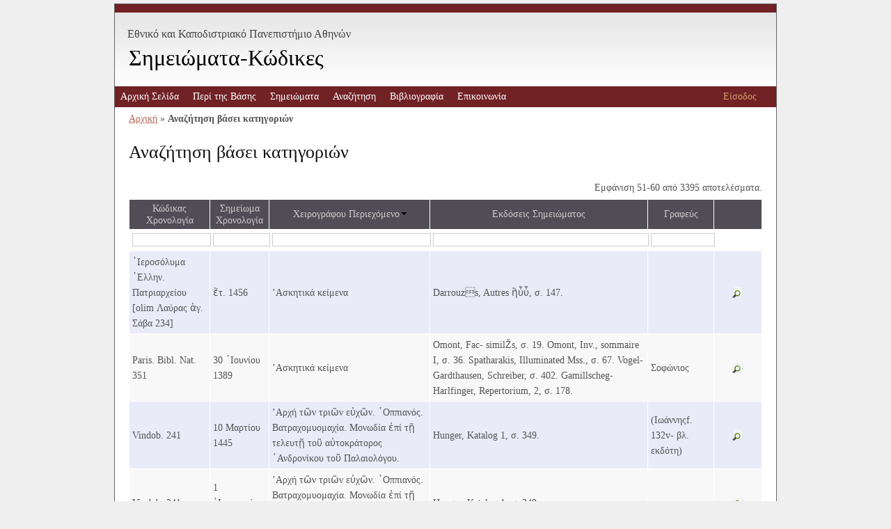

--- FILE ---
content_type: text/html
request_url: http://simeiomata-kodikon.arch.uoa.gr/index.php/simeioma/search_by_category?Simeioma_page=6&Simeioma_sort=Periexomeno.desc
body_size: 4495
content:
<!DOCTYPE html PUBLIC "-//W3C//DTD XHTML 1.0 Transitional//EN" "http://www.w3.org/TR/xhtml1/DTD/xhtml1-transitional.dtd">
<html xmlns="http://www.w3.org/1999/xhtml" xml:lang="en" lang="en">
<head>
	<meta http-equiv="Content-Type" content="text/html; charset=utf-8" />
	<meta name="language" content="en" />

	<!-- blueprint CSS framework -->
	<link rel="stylesheet" type="text/css" href="/themes/simeioma/css/screen.css" media="screen, projection" />
	<link rel="stylesheet" type="text/css" href="/themes/simeioma/css/print.css" media="print" />
	<!--[if lt IE 8]>
	<link rel="stylesheet" type="text/css" href="/themes/simeioma/css/ie.css" media="screen, projection" />
	<![endif]-->

	<link rel="stylesheet" type="text/css" href="/themes/simeioma/css/main.css" />
	<link rel="stylesheet" type="text/css" href="/themes/simeioma/css/form.css" />
		<link rel="stylesheet" type="text/css" href="/themes/simeioma/css/kmakedos.css" media="screen, projection" />
	

	<link rel="stylesheet" type="text/css" href="/assets/b8112e59/gridview/styles.css" />
<link rel="stylesheet" type="text/css" href="/assets/f2cd01c9/pager.css" />
<script type="text/javascript" src="/assets/fc878f51/jquery.js"></script>
<script type="text/javascript" src="/assets/fc878f51/jquery.ba-bbq.js"></script>
<title>Σημειώματα-Κώδικες - Search_by_category Simeioma</title>
</head>

<body>

<div class="container" id="page">

	<div id="header">
		<div id="logo_image"></div>
		<div id="ekpa">
				<a href="http://www.uoa.gr">Εθνικό και Καποδιστριακό Πανεπιστήμιο Αθηνών</a>		</div>
		<div id="logo"><a href="#">Σημειώματα-Κώδικες</a></div>
	</div><!-- header -->

	<div id="mainmenu">
		<ul id="yw2">
<li><a href="/index.php/site/index">Αρχική Σελίδα</a></li>
<li><a href="/index.php/site/page?view=about">Περί της Βάσης</a></li>
<li><a href="/index.php/simeioma/index">Σημειώματα</a></li>
<li><a href="/index.php/simeioma/index.php">Αναζήτηση</a>
<ul>
<li><a href="/index.php/simeioma/generic_search">Γενική Αναζήτηση</a></li>
<li><a href="/index.php/simeioma/search_by_category">Αναζήτηση βάσει Κατηγοριών</a></li>
</ul>
</li>
<li><a href="/index.php/biblio/index">Βιβλιογραφία</a></li>
<li><a href="/index.php/site/contact">Επικοινωνία</a></li>
<li class="login"><a href="/index.php/site/login">Είσοδος</a></li>
</ul>	</div><!-- mainmenu -->
			<div class="breadcrumbs">
<a href="/index.php">Αρχική</a> &raquo; <span>Αναζήτηση βάσει κατηγοριών</span></div><!-- breadcrumbs -->
	
	<div id="content">
	

<h1>Αναζήτηση βάσει κατηγοριών</h1>

<!--  old form method="get"-->

<!--  /form-->


<!--  Taken from search of admin -->

<div class="search-form" style="display:none">

<div class="wide form">

<form id="yw0" action="/index.php/simeioma/search_by_category" method="get">

	<div class="row">
		<label for="Simeioma_KodikasXronologia">Κώδικας Χρονολογία</label>		<input size="60" maxlength="105" name="Simeioma[KodikasXronologia]" id="Simeioma_KodikasXronologia" type="text" />	</div>

		
	<div class="row">
		<label for="Simeioma_XronologiaSim">Σημείωμα Χρονολογία</label>		<input size="60" maxlength="112" name="Simeioma[XronologiaSim]" id="Simeioma_XronologiaSim" type="text" />	</div>

	<div class="row">
		<label for="Simeioma_Simeiwma">Σημείωμα</label>		<input size="60" maxlength="3768" name="Simeioma[Simeiwma]" id="Simeioma_Simeiwma" type="text" />	</div>

	<div class="row">
		<label for="Simeioma_Periexomeno">Χειρογράφου Περιεχόμενο</label>		<input size="60" maxlength="376" name="Simeioma[Periexomeno]" id="Simeioma_Periexomeno" type="text" />	</div>

	<div class="row">
		<label for="Simeioma_TyxesXeirografou">Χειρογράφου Τύχες</label>		<input size="60" maxlength="255" name="Simeioma[TyxesXeirografou]" id="Simeioma_TyxesXeirografou" type="text" />	</div>


	<!--div class="row">
					</div-->

	<div class="row">
		<label for="Simeioma_Grafeus">Γραφεύς</label>		<input size="60" maxlength="114" name="Simeioma[Grafeus]" id="Simeioma_Grafeus" type="text" />	</div>

	<div class="row">
		<label for="Simeioma_Ktitor">Ktitor</label>		<input size="60" maxlength="79" name="Simeioma[Ktitor]" id="Simeioma_Ktitor" type="text" />	</div>
	


	<!--div class="row">
					</div-->

	<div class="row">
		<label for="Simeioma_ToposKatagogisGrafea">Τόπος Καταγωγής Γραφέως</label>		<input size="39" maxlength="39" name="Simeioma[ToposKatagogisGrafea]" id="Simeioma_ToposKatagogisGrafea" type="text" />	</div>
	

	<!--div class="row">
					</div-->

	<div class="row">
		<label for="Simeioma_ToposKatagogisKtitora">Τόπος Καταγωγής Κτήτορος</label>		<input size="60" maxlength="100" name="Simeioma[ToposKatagogisKtitora]" id="Simeioma_ToposKatagogisKtitora" type="text" />	</div>

	<div class="row">
		<label for="Simeioma_Toponimia">Τοπωνύμια</label>		<input size="60" maxlength="84" name="Simeioma[Toponimia]" id="Simeioma_Toponimia" type="text" />	</div>

	<!--div class="row">
					</div-->

	<div class="row">
		<label for="Simeioma_Idiotita">Ιδιότης</label>		<input size="60" maxlength="100" name="Simeioma[Idiotita]" id="Simeioma_Idiotita" type="text" />	</div>

	<div class="row">
		<label for="Simeioma_AxiomataTitloiPol">Πολιτικά Αξιώματα</label>		<input size="60" maxlength="231" name="Simeioma[AxiomataTitloiPol]" id="Simeioma_AxiomataTitloiPol" type="text" />	</div>

	<div class="row">
		<label for="Simeioma_AxiomataTitloiEkkl">Εκκλησιαστικά Αξιώματα</label>		<input size="60" maxlength="222" name="Simeioma[AxiomataTitloiEkkl]" id="Simeioma_AxiomataTitloiEkkl" type="text" />	</div>

	<div class="row">
		<label for="Simeioma_Moni">Μονή</label>		<input size="60" maxlength="107" name="Simeioma[Moni]" id="Simeioma_Moni" type="text" />	</div>

	<div class="row">
		<label for="Simeioma_Naos">Ναός</label>		<input size="60" maxlength="102" name="Simeioma[Naos]" id="Simeioma_Naos" type="text" />	</div>

	<div class="row">
		<label for="Simeioma_KosmikaKtismata">Κοσμικό Κτίσμα</label>		<input size="60" maxlength="255" name="Simeioma[KosmikaKtismata]" id="Simeioma_KosmikaKtismata" type="text" />	</div>


	<div class="row">
		<label for="Simeioma_DwreaXeirografou">Κτήτωρ/Χορηγός Χειρογράφου</label>		<input size="60" maxlength="323" name="Simeioma[DwreaXeirografou]" id="Simeioma_DwreaXeirografou" type="text" />	</div>


	<div class="row">
		<label for="Simeioma_KtitorMonis">Κτήτωρ/Χορηγός Κτίσματος</label>		<input size="10" maxlength="10" name="Simeioma[KtitorMonis]" id="Simeioma_KtitorMonis" type="text" />	</div>


	<div class="row">
		<label for="Simeioma_DwreaPeriousias">Δωρεά Περιουσίας</label>		<input size="10" maxlength="10" name="Simeioma[DwreaPeriousias]" id="Simeioma_DwreaPeriousias" type="text" />	</div>

	<!--div class="row">
					</div-->

	<!--div class="row">
					</div-->

	<div class="row">
		<label for="Simeioma_IstorikaGegonota">Ιστορικά Γεγονότα</label>		<input size="60" maxlength="90" name="Simeioma[IstorikaGegonota]" id="Simeioma_IstorikaGegonota" type="text" />	</div>

	<div class="row">
		<label for="Simeioma_FysikaFainomena">Φυσικά Φαινόμενα</label>		<input size="60" maxlength="92" name="Simeioma[FysikaFainomena]" id="Simeioma_FysikaFainomena" type="text" />	</div>

	<div class="row">
		<label for="Simeioma_Epaggelmata">Επαγγέλματα</label>		<input size="60" maxlength="75" name="Simeioma[Epaggelmata]" id="Simeioma_Epaggelmata" type="text" />	</div>

	<div class="row">
		<label for="Simeioma_Ethnika">Εθνικά</label>		<input size="60" maxlength="266" name="Simeioma[Ethnika]" id="Simeioma_Ethnika" type="text" />	</div>

	

	<!--div class="row">
					</div>

	<div class="row">
					</div>

	<div class="row">
					</div-->

	<div class="row">
		<label for="Simeioma_DiaforaXaraktiristika">Διάφορα Χαρακτηριστικά</label>		<input size="60" maxlength="255" name="Simeioma[DiaforaXaraktiristika]" id="Simeioma_DiaforaXaraktiristika" type="text" />	</div>

	<!--div class="row">
					</div-->

	<div class="row">
		<label for="Simeioma_DiaforaProsopika">Diafora Prosopika</label>		<input size="60" maxlength="255" name="Simeioma[DiaforaProsopika]" id="Simeioma_DiaforaProsopika" type="text" />	</div>

	<div class="row">
		<label for="Simeioma_Sxolia">Σχόλια</label>		<input size="60" maxlength="1094" name="Simeioma[Sxolia]" id="Simeioma_Sxolia" type="text" />	</div>	

	<div class="row">
		<label for="Simeioma_OnomaEpwnymo">Όνομα, Επώνυμο</label>		<input size="60" maxlength="107" name="Simeioma[OnomaEpwnymo]" id="Simeioma_OnomaEpwnymo" type="text" />	</div>

	<div class="row">
		<label for="Simeioma_Ilikia">Ηλικία</label>		<input size="60" maxlength="255" name="Simeioma[Ilikia]" id="Simeioma_Ilikia" type="text" />	</div>

	<div class="row">
		<label for="Simeioma_Gennisi">Γέννηση</label>		<input size="60" maxlength="255" name="Simeioma[Gennisi]" id="Simeioma_Gennisi" type="text" />	</div>

	<div class="row">
		<label for="Simeioma_Thanatos">Θάνατος</label>		<input size="60" maxlength="255" name="Simeioma[Thanatos]" id="Simeioma_Thanatos" type="text" />	</div>


	<!--div class="row">
					</div>

	<div class="row">
					</div-->

	
	<div class="row buttons">
		<input type="submit" name="yt0" value="Search" />	</div>

</form>
</div><!-- search-form -->
</div>


<div id="simeioma-grid" class="grid-view">
<div class="summary">Εμφάνιση 51-60 από 3395 αποτελέσματα.</div>
<table class="items">
<thead>
<tr>
<th id="simeioma-grid_c0"><a class="sort-link" href="/index.php/simeioma/search_by_category?Simeioma_page=6&amp;Simeioma_sort=KodikasXronologia">Κώδικας Χρονολογία</a></th><th id="simeioma-grid_c1"><a class="sort-link" href="/index.php/simeioma/search_by_category?Simeioma_page=6&amp;Simeioma_sort=XronologiaSim">Σημείωμα Χρονολογία</a></th><th id="simeioma-grid_c2"><a class="sort-link desc" href="/index.php/simeioma/search_by_category?Simeioma_page=6&amp;Simeioma_sort=Periexomeno">Χειρογράφου Περιεχόμενο</a></th><th id="simeioma-grid_c3"><a class="sort-link" href="/index.php/simeioma/search_by_category?Simeioma_page=6&amp;Simeioma_sort=Bibliografia">Εκδόσεις Σημειώματος</a></th><th id="simeioma-grid_c4"><a class="sort-link" href="/index.php/simeioma/search_by_category?Simeioma_page=6&amp;Simeioma_sort=Grafeus">Γραφεύς</a></th><th class="button-column" id="simeioma-grid_c5">&nbsp;</th></tr>
<tr class="filters">
<td><input name="Simeioma[KodikasXronologia]" type="text" maxlength="255" /></td><td><input name="Simeioma[XronologiaSim]" type="text" maxlength="255" /></td><td><input name="Simeioma[Periexomeno]" type="text" maxlength="376" /></td><td><input name="Simeioma[Bibliografia]" type="text" maxlength="447" /></td><td><input name="Simeioma[Grafeus]" type="text" maxlength="255" /></td><td>&nbsp;</td></tr>
</thead>
<tbody>
<tr class="odd">
<td>῾Ιεροσόλυμα ῾Ελλην. Πατριαρχείου [olim Λαύρας ἁγ. Σάβα 234] </td><td>ἔτ. 1456</td><td>’Ασκητικά κείμενα</td><td>Darrouzs, Autres ἣὖὖ, σ. 147.</td><td></td><td class="button-column"><a class="view" title="Εμφάνιση" href="/index.php/simeioma/2938"><img src="/assets/b8112e59/gridview/view.png" alt="Εμφάνιση" /></a></td></tr>
<tr class="even">
<td>Paris. Bibl. Nat. 351</td><td>30 ᾿Ιουνίου 1389</td><td>’Ασκητικά κείμενα</td><td>Omont, Fac- similŽs, σ. 19. Omont, Inv., sommaire Ι, σ. 36. Spatharakis, Illuminated  Mss.,  σ. 67. Vogel-Gardthausen, Schreiber,  σ. 402. Gamillscheg- Harlfinger, Repertorium, 2,  σ. 178.</td><td>Σοφώνιος</td><td class="button-column"><a class="view" title="Εμφάνιση" href="/index.php/simeioma/2288"><img src="/assets/b8112e59/gridview/view.png" alt="Εμφάνιση" /></a></td></tr>
<tr class="odd">
<td>Vindob.                 241</td><td>10 Μαρτίου 1445</td><td>’Αρχή τῶν τριῶν εὐχῶν. ᾿Οππιανός. Βατραχομυομαχία. Μονωδία ἐπί τῇ τελευτῇ τοῦ αὐτοκράτορος ᾿Ανδρονίκου τοῦ Παλαιολόγου.</td><td>Hunger, Katalog 1, σ. 349.</td><td>(Ιωάννηςf. 132v- βλ. εκδότη)</td><td class="button-column"><a class="view" title="Εμφάνιση" href="/index.php/simeioma/3111"><img src="/assets/b8112e59/gridview/view.png" alt="Εμφάνιση" /></a></td></tr>
<tr class="even">
<td>Vindob.       241</td><td>1 ᾿Ιανουαρίου 1445</td><td>’Αρχή τῶν τριῶν εὐχῶν. ᾿Οππιανός. Βατραχομυομαχία. Μονωδία ἐπί τῇ τελευτῇ τοῦ αὐτοκράτορος ᾿Ανδρονίκου τοῦ Παλαιολόγου.</td><td>Hunger, Katalog 1, σ. 349.</td><td></td><td class="button-column"><a class="view" title="Εμφάνιση" href="/index.php/simeioma/3115"><img src="/assets/b8112e59/gridview/view.png" alt="Εμφάνιση" /></a></td></tr>
<tr class="odd">
<td>Ravennas, Bibl. Classensis 210 [olim 139, 4 ὓ]</td><td>ἔτ. 1441/ 1442</td><td>’Αριστοτέλης. Μάξιμος Πλανούδης</td><td>Mioni, Bibl. Ital. ΙΙ, σ. 361. Vogel- Gardthausen, Schreiber, σ. 9. PLP 30412</td><td>Αθανάσιος Χαλκεόπουλος</td><td class="button-column"><a class="view" title="Εμφάνιση" href="/index.php/simeioma/3101"><img src="/assets/b8112e59/gridview/view.png" alt="Εμφάνιση" /></a></td></tr>
<tr class="even">
<td>Vindob.</td><td>29 Μαΐου 1466 (; )</td><td>’Αριστοτέλης</td><td>Hunger, Katalog, σ. 197.</td><td>&nbsp;</td><td class="button-column"><a class="view" title="Εμφάνιση" href="/index.php/simeioma/3191"><img src="/assets/b8112e59/gridview/view.png" alt="Εμφάνιση" /></a></td></tr>
<tr class="odd">
<td>Venezia, Murano, S. Michele 70 [= Oxford 40036]</td><td>ἔτ. 1418</td><td>’Αριστοτέλης</td><td>Mioni, S. Michele, ó. 332.</td><td>Ιωάννης Χιονόπουλος</td><td class="button-column"><a class="view" title="Εμφάνιση" href="/index.php/simeioma/2733"><img src="/assets/b8112e59/gridview/view.png" alt="Εμφάνιση" /></a></td></tr>
<tr class="even">
<td>Firenze, Laurent. 87, 16 (13ου αι.)</td><td>έτ. 1261</td><td>’Αριστοτέλους περί κόσμου</td><td> Bandini, Cat. Laurent. ΙΙΙ, στ. 398. Λάμπρου, ᾿Ενθυμήσεις Ι, σ. 135. Schreiner, Kleinchroniken Ι, σ. 176. Ευαγγελάτου-Νοταρά, Συλλογή, σ. 73.</td><td></td><td class="button-column"><a class="view" title="Εμφάνιση" href="/index.php/simeioma/843"><img src="/assets/b8112e59/gridview/view.png" alt="Εμφάνιση" /></a></td></tr>
<tr class="odd">
<td>Firenze, Laur. 87, 16 (13ου αἰ.)</td><td>έτ. 1273/ 1274</td><td>’Αριστοτέλους περί  κόσμου</td><td>Bandini, Cat. Laurent. ΙΙΙ, στ. 398. Λάμπρου, ᾿Ενθυμήσεις Ι, σ. 136. Schreiner, Kleinchroniken Ι, σ. 177. Ευαγγελάτου-Νοταρά, Συλλογή, σ. 95. </td><td></td><td class="button-column"><a class="view" title="Εμφάνιση" href="/index.php/simeioma/916"><img src="/assets/b8112e59/gridview/view.png" alt="Εμφάνιση" /></a></td></tr>
<tr class="even">
<td>Firenze, Laur. 72, 14 (13ου αι.)</td><td>Α) 9 και 17 Μαρτίου 1296 Β) 17 Ιουνίου 1297</td><td>’Αριστοτέλους κατηγορίαι</td><td>Bandini, Cat. Laurent. ΙΙΙ, στ. 34. Ευαγγελάτου-Νοταρά, Συλλογή, σ. 169, 177. </td><td></td><td class="button-column"><a class="view" title="Εμφάνιση" href="/index.php/simeioma/1131"><img src="/assets/b8112e59/gridview/view.png" alt="Εμφάνιση" /></a></td></tr>
</tbody>
</table>
<div class="pager">Μετάβαση στη σελίδα: <ul id="yw1" class="yiiPager"><li class="first"><a href="/index.php/simeioma/search_by_category?Simeioma_sort=Periexomeno.desc">&lt;&lt; Αρχική</a></li>
<li class="previous"><a href="/index.php/simeioma/search_by_category?Simeioma_page=5&amp;Simeioma_sort=Periexomeno.desc">&lt; Προηγούμενη</a></li>
<li class="page"><a href="/index.php/simeioma/search_by_category?Simeioma_sort=Periexomeno.desc">1</a></li>
<li class="page"><a href="/index.php/simeioma/search_by_category?Simeioma_page=2&amp;Simeioma_sort=Periexomeno.desc">2</a></li>
<li class="page"><a href="/index.php/simeioma/search_by_category?Simeioma_page=3&amp;Simeioma_sort=Periexomeno.desc">3</a></li>
<li class="page"><a href="/index.php/simeioma/search_by_category?Simeioma_page=4&amp;Simeioma_sort=Periexomeno.desc">4</a></li>
<li class="page"><a href="/index.php/simeioma/search_by_category?Simeioma_page=5&amp;Simeioma_sort=Periexomeno.desc">5</a></li>
<li class="page selected"><a href="/index.php/simeioma/search_by_category?Simeioma_page=6&amp;Simeioma_sort=Periexomeno.desc">6</a></li>
<li class="page"><a href="/index.php/simeioma/search_by_category?Simeioma_page=7&amp;Simeioma_sort=Periexomeno.desc">7</a></li>
<li class="page"><a href="/index.php/simeioma/search_by_category?Simeioma_page=8&amp;Simeioma_sort=Periexomeno.desc">8</a></li>
<li class="page"><a href="/index.php/simeioma/search_by_category?Simeioma_page=9&amp;Simeioma_sort=Periexomeno.desc">9</a></li>
<li class="page"><a href="/index.php/simeioma/search_by_category?Simeioma_page=10&amp;Simeioma_sort=Periexomeno.desc">10</a></li>
<li class="next"><a href="/index.php/simeioma/search_by_category?Simeioma_page=7&amp;Simeioma_sort=Periexomeno.desc">Επόμενη &gt;</a></li>
<li class="last"><a href="/index.php/simeioma/search_by_category?Simeioma_page=340&amp;Simeioma_sort=Periexomeno.desc">Τελευταία &gt;&gt;</a></li></ul></div><div class="keys" style="display:none" title="/index.php/simeioma/search_by_category?Simeioma_page=6&amp;Simeioma_sort=Periexomeno.desc"><span>2938</span><span>2288</span><span>3111</span><span>3115</span><span>3101</span><span>3191</span><span>2733</span><span>843</span><span>916</span><span>1131</span></div>
</div></div><!-- content -->

	<div class="clear"></div>

	<div id="footer">
		Copyright &copy; 2026  Τμήμα Ιστορίας και Αρχαιολογίας - ΕΚΠΑ<br/>
				Developed by:<a href="http://www.cs.aueb.gr/~kmakedos">kmakedos</a>	</div><!-- footer -->

</div><!-- page -->

<script type="text/javascript" src="/assets/b8112e59/gridview/jquery.yiigridview.js"></script>
<script type="text/javascript">
/*<![CDATA[*/
jQuery(function($) {
jQuery('#simeioma-grid').yiiGridView({'ajaxUpdate':['simeioma-grid'],'ajaxVar':'ajax','pagerClass':'pager','loadingClass':'grid-view-loading','filterClass':'filters','tableClass':'items','selectableRows':1,'enableHistory':false,'updateSelector':'{page}, {sort}','filterSelector':'{filter}','pageVar':'Simeioma_page'});
});
/*]]>*/
</script>
</body>
</html>
